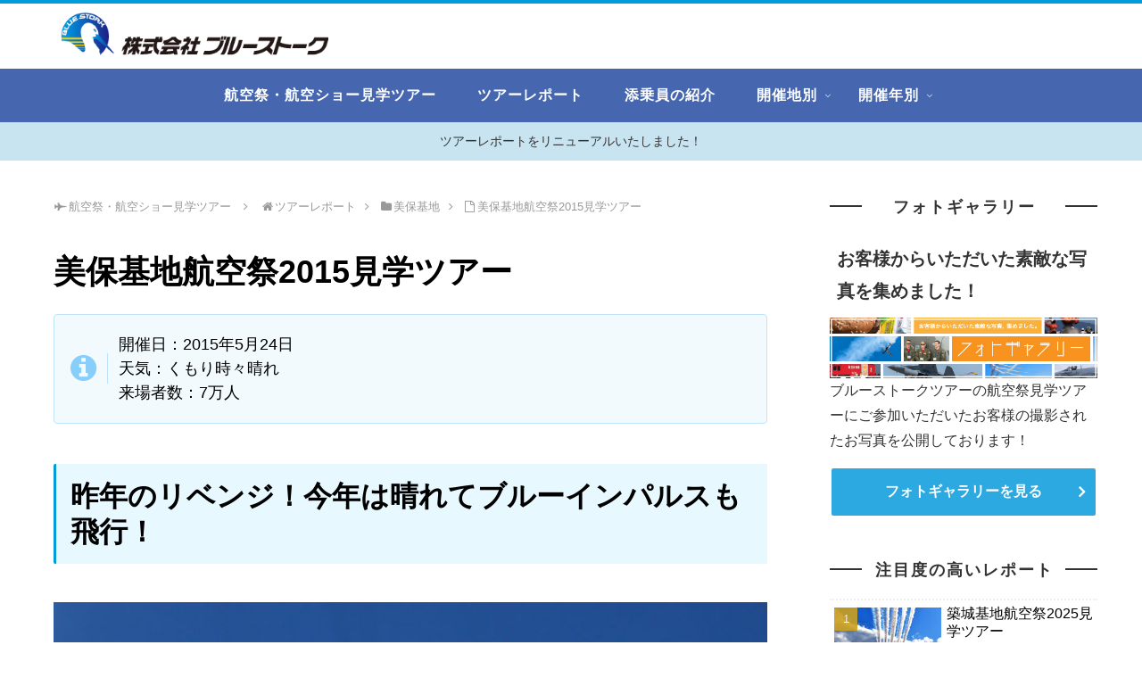

--- FILE ---
content_type: text/css
request_url: https://www.busnoru.jp/tour/airshow/report/wp-content/themes/cocoon-child-master/style.css?ver=6.8.3&fver=20250519080613
body_size: 2565
content:
@charset "UTF-8";

/*!
Theme Name: Cocoon Child
Template:   cocoon-master
Version:    1.0.6
*/

/************************************
** 子テーマ用のスタイルを書く
************************************/
/*必要ならばここにコードを書く*/

figure.wp-block-gallery .blocks-gallery-grid {
	margin: 0 auto !important;
}

/*　全体　*/

body {
	/* text-align: justify; */
	text-justify: inter-ideograph;
	font-family: "游ゴシック体", YuGothic, "游ゴシック Medium", "Yu Gothic Medium", "游ゴシック", "Yu Gothic", sans-serif;
	;
	font-weight: 500;
}

.entry-title,
.archive-title {
	font-size: 36px;
}

.wp-block-image .aligncenter>figcaption {
	text-align: center;
}

.blocks-gallery-item__caption {
	padding: 1em 0.3em 0.2em !important;
	text-align: right !important;
	font-size: 0.5em !important;
	background: linear-gradient(180deg, transparent, #777) !important;
}

.body .wp-block-image figcaption {
	text-align: center;
}

.card-title-bold .card-title {
	text-align: center;
	padding-top: 0.5em;
}

/*　ロゴ　*/
.header {
	border-top: 4px solid #019ddb;
}

.logo {
	text-align: left;
	margin: 0 0 0 20px;
}

/*　グローバルナビ　*/
#navi .navi-in a {
	font-weight: bold;
	letter-spacing: 1px;
	text-indent: 1px;
}

#navi .navi-in a:hover {
	color: #ffff02;
}

li#menu-item-73 {
	width: 100% !important;
	border-bottom: 1px solid #FFF;
}

li#menu-item-74 {
	width: 100% !important;
}

/*　パンくず　*/
.breadcrumb a:hover {
	color: #2ca9e1;
}

.breadcrumb {
	margin: 0;
	padding: 0;
}

.breadcrumb.pbp-main-before {
	margin: 0;
	padding: 0;
}

.breadcrumb.sbp-main-before {
	margin: 0;
	padding: 0;
}

.single .breadcrumb.sbp-main-before {
	margin: 20px auto 0;
	padding: 0 30px;
}

#breadcrumb .breadcrumb-top p {
	display: inline-block;
	margin: 0;
}

.fa-file-o:before {
	font-family: fontawesome;
}

.breadcrumb {
	white-space: nowrap;
	overflow-x: auto;
	-webkit-overflow-scrolling: touch;
	margin: 3em 0;
}


/*　固定ページ　*/
.content {
	margin-top: 0;
}

.article-header,
entry-header {
	line-height: 1.2;
}

.date-tags {
	display: none;
}

.entry-content,
.entry-content>* {
	margin-top: 0;
	margin-bottom: 0;
}

.widget-entry-cards.card-large-image .a-wrap {
	float: left;
	width: 50%;
}

#post-9 .sns-share,
#post-17 .sns-share,
#post-40 .sns-share {
	display: none;
	margin: 0;
}

#post-9 h1.entry-title {
	text-align: center;
	margin: 1em 0;
}

#post-9 h2 {
	margin: 0;
}

#post-17 .wp-block-button.aligncenter {
	margin-bottom: 3em;
}

#post-40 .wp-block-button.aligncenter {
	margin: 2em 0;
}



/*　アピールポイント　*/
.appeal-message p {
	text-align: left;
	margin: 0.5em 0 0
}

/*　サイドバー　*/
.sidebar h3 {
	background: none;
	color: #333;
	font-size: 18px;
	letter-spacing: 2px;
	text-indent: 2px;
	display: inline-block;
	position: relative;
	width: 100%;
	padding: 0;
	text-align: center;
}

.sidebar h3::before,
.sidebar h3::after {
	content: '';
	position: absolute;
	top: 46%;
	width: 12%;
	/*ラインの長さ*/
	border-top: 2px solid #333;
	/*ラインの色*/
}

.sidebar h3::before {
	left: 0;
}

.sidebar h3::after {
	right: 0;
}

.widget_categories ul li,
.widget_archive ul li {
	padding-left: 10px;
	border-bottom: 1px dotted rgba(125, 125, 125, 0.2);
}

.widget_categories ul li a,
.widget_archive ul li a {
	padding: 10px;
}

.widget_categories ul li a::before,
.widget_archive ul li a::before {
	font-family: Fontawesome;
	content: "\f138";
	color: #000000;
	margin-right: 6px;
}

.widget_categories ul .children li a:before {
	font-family: Fontawesome;
	content: "\f105";
	color: #000000;
	font-weight: normal;
	margin-right: 6px;
}

.widget_categories ul .children li {
	border-bottom: none;
}

.widget_categories ul .children li a {
	padding: 3px 10px;
}

.widget_categories ul li a:hover,
.widget_archive ul li a:hover {
	background: transparent;
	color: #2ca9e1;
	margin-left: 5px;
}

.widget_categories ul li a .post-count,
.widget_archive ul li a .post-count {
	border: 1px solid rgba(221, 221, 221, 0.867);
	border-radius: 5px;
	padding: 1px 7px;
	font-size: 0.7em;
}

.widget_categories ul li a:hover .post-count,
.widget_archive ul li a:hover .post-count {
	border-color: #2ca9e1;
	background: #2ca9e1;
	color: #fff;
	transition: .4s;
}

.widget-entry-card {
	font-size: 16px;
}

.border-partition a:first-of-type {
	border-top: none;
}

/*　フッター　*/
.footer-left,
.footer-center,
.footer-right,
.footer-mobile {
	padding-top: 20px;
}

#footer-in h3 {
	border-bottom: 2px solid #FFF;
	padding: 0 0.5em
}

.footer-bottom {
	margin-top: 0;
	font-size: 12px;
}

.copyright {
	margin: 3em 0 2em;
	font-weight: bold;
	font-size: 0.8em;
}

.tagcloud a {
	background-color: none;
	line-height: 1.5;
}

.widget-footer-right p {
	margin: 0 0 1em;
}

.widget_tag_cloud a {
	font-size: 15px;
}

.widget_popular_entries h3::before {
	font-family: Fontawesome;
	content: "\f040";
	color: #FFFFFF;
	font-weight: normal;
	margin-right: 6px;
}

.widget_tag_cloud h3::before {
	font-family: Fontawesome;
	content: "\f06d";
	color: #FFFFFF;
	font-weight: normal;
	margin-right: 6px;
}

.widget_cta_box h3::before {
	font-family: Fontawesome;
	content: "\f0fb";
	color: #FFFFFF;
	font-weight: normal;
	margin-right: 6px;
}

.cta-box {
	padding: 0;
	background-color: #FFF;
	color: #333;
}

.cta-heading {
	font-size: 18px;
	padding: 10px 0;
}

.cta-message {
	font-size: 16px;
}

/*　カテゴリの記事一覧　*/
.entry-card-title {
	font-size: 20px;
}

/*　投稿内　*/
.single .main {
	padding: 0 29px;
}

.single .breadcrumb.sbp-main-before+.content {
	margin-top: 0;
}

.eye-catch-wrap {
	margin: 1em 0;
}

.read-time {
	margin: 1em 3%;
	padding: 10px 0;
}

.single .entry-content,
.entry-content>* {
	margin-top: 1.4em;
	margin-bottom: 1.4em;
}

h1.entry-title {
	font-size: 36px;
}

.article h2 {
	font-size: 32px;
	color: #000000;
	padding: 0.5em;
	background: #e8f8ff;
	border-left: solid 3px #019ddb;
}

.article h3 {
	font-size: 28px;
	color: #000000;
	padding: 0.5em;
	border-top: none;
	border-left: none;
	border-right: none;
	border-bottom: solid 3px #019ddb;
}

.fa-external-link:before {
	font-family: fontawesome;
}

#gallery-1 img,
#gallery-2 img,
#gallery-3 img,
#gallery-4 img,
#gallery-5 img,
#gallery-6 img,
#gallery-7 img,
#gallery-8 img,
#gallery-9 img,
#gallery-10 img {
	border: 2px solid #FFF !important;
}

.wp-block-gallery.has-nested-images figure.wp-block-image figcaption {
/*	position: relative !important;
	background: white !important;
*/
	padding: 5px 5px !important;
	font-size:70%;
/*	color: black !important;
 */
}

/*一覧ページ*/
#post-17 .column-wrap .column-left,
#post-17 .column-wrap .column-right,
#post-40 .column-wrap .column-left,
#post-40 .column-wrap .column-right {
	margin: 0 0 10px 0;
	padding: 0.5em;
	border: 1px solid #b9e0f0;
	border-radius: 6px;
}

#post-17 h2

/*,
#post-40 h2*/
	{
	text-align: center;
	border-left: none;
	background: none;
	margin: 0.3em 0;
	padding: 0;
	letter-spacing: 2px;
	text-indent: 2px;
}

#post-17 .wp-caption

/*,
#post-40 .wp-caption*/
	{
	margin: 0.5em 0;
	background-color: #FFF;
	border: none;
}

#post-17 .entry-content>*

/*,
#post-40 .entry-content>* */
	{
	margin-top: 0;
	margin-bottom: 0;
}



/************************************
** レスポンシブデザイン用のメディアクエリ
************************************/
/*1240px以下*/
@media screen and (max-width: 1240px) {
	/*必要ならばここにコードを書く*/
}

/*1030px以下*/
@media screen and (max-width: 1030px) {
	/*必要ならばここにコードを書く*/
}

/*768px以下*/
@media screen and (max-width: 768px) {
	/*必要ならばここにコードを書く*/
}

/*480px以下*/
@media screen and (max-width: 480px) {

	/*必要ならばここにコードを書く*/
	.slicknav_menu {
		background: #019ddb;
	}

	.slicknav_menu .slicknav_menutxt {
		color: #019ddb;
		text-shadow: none;
	}

	.slicknav_btn {
		background-color: #FFF;
		text-shadow: none;
	}

	.slicknav_menu .slicknav_icon-bar {
		background-color: #019ddb;
		box-shadow: none;
	}

	.slicknav_nav a:hover {
		background: #019ddb;
		color: #ffff02;
	}

	.logo-image {
		padding: 10px 10px 0;
	}

	h1.entry-title {
		margin: 0.5em 0;
		padding: 0;
	}

	.widget-entry-cards.card-large-image .a-wrap {
		width: 100%;
	}

	.widget-entry-cards.large-thumb-on .card-content {
		font-size: 15px;
	}

	h1.entry-title,
	.archive-title {
		font-size: 1.5em;
	}

	.article h2 {
		font-size: 1.4em;
	}

	.article h3 {
		font-size: 1.3em;
	}

	.single .breadcrumb.sbp-main-before {
		padding: 0 10px;
	}

	.single .main {
		padding: 0 10px;
	}

	.widget_popular_entries,
	.widget_tag_cloud,
	.widget_cta_box {
		margin-bottom: 30px;
	}

	.entry-card-title {
		font-size: 15px;
		line-height: 1.2;
		padding: 3px 0 3px 5px;
	}
}